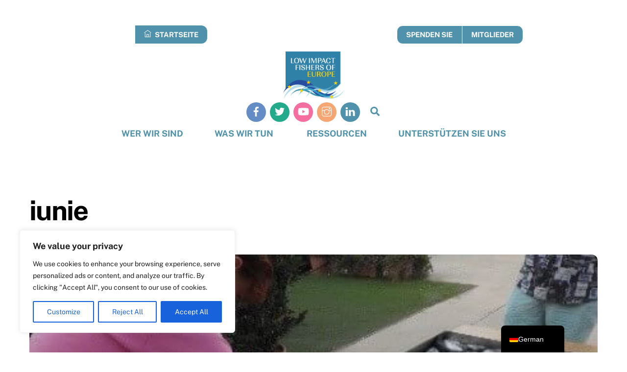

--- FILE ---
content_type: text/html; charset=UTF-8
request_url: https://lifeplatform.eu/wp-content/plugins/translatepress-multilingual/includes/trp-ajax.php
body_size: 47
content:
[{"type":"regular","group":"dynamicstrings","translationsArray":{"de_DE":{"translated":"T","status":"1","editedTranslation":"T"}},"original":"T"}]